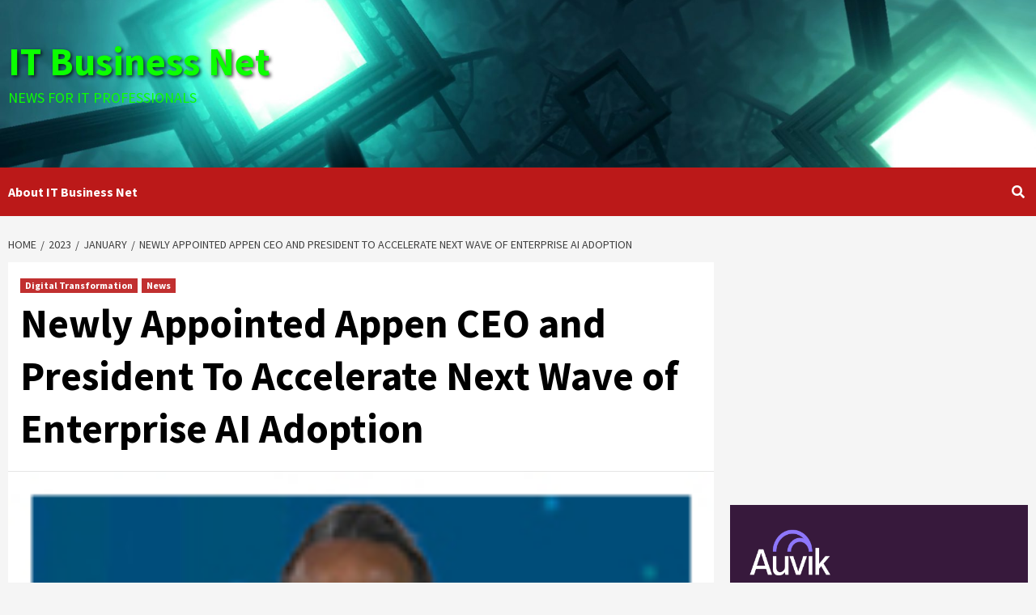

--- FILE ---
content_type: text/html; charset=utf-8
request_url: https://www.google.com/recaptcha/api2/aframe
body_size: 266
content:
<!DOCTYPE HTML><html><head><meta http-equiv="content-type" content="text/html; charset=UTF-8"></head><body><script nonce="hgwPvV-FT892goxEtHktww">/** Anti-fraud and anti-abuse applications only. See google.com/recaptcha */ try{var clients={'sodar':'https://pagead2.googlesyndication.com/pagead/sodar?'};window.addEventListener("message",function(a){try{if(a.source===window.parent){var b=JSON.parse(a.data);var c=clients[b['id']];if(c){var d=document.createElement('img');d.src=c+b['params']+'&rc='+(localStorage.getItem("rc::a")?sessionStorage.getItem("rc::b"):"");window.document.body.appendChild(d);sessionStorage.setItem("rc::e",parseInt(sessionStorage.getItem("rc::e")||0)+1);localStorage.setItem("rc::h",'1769420906059');}}}catch(b){}});window.parent.postMessage("_grecaptcha_ready", "*");}catch(b){}</script></body></html>